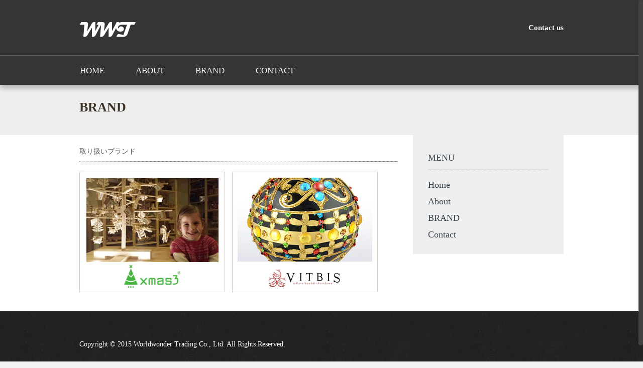

--- FILE ---
content_type: text/html; charset=UTF-8
request_url: http://worldwonder-t.com/brand/
body_size: 3595
content:
		<!DOCTYPE html>
<html lang="ja">
	<head>
		<meta name="viewport" content="width=device-width, initial-scale=1.0, user-scalable=no">
		<meta http-equiv="http://worldwonder-t.com/wp-content/themes/lawyeria-lite/content-Type" content="text/html; charset=UTF-8" />
		<meta charset="UTF-8">
		<title>BRAND | World Wonder Trading Co.,Ltd.</title>

		<!--[if lt IE 9]>
		<script src="http://worldwonder-t.com/wp-content/themes/lawyeria-lite/js/html5.js"></script>
		<link rel="stylesheet" href="http://worldwonder-t.com/wp-content/themes/lawyeria-lite/css/ie.css" type="text/css">
		<![endif]-->	

		<link rel="alternate" type="application/rss+xml" title="World Wonder Trading Co.,Ltd. &raquo; フィード" href="http://worldwonder-t.com/feed/" />
<link rel="alternate" type="application/rss+xml" title="World Wonder Trading Co.,Ltd. &raquo; コメントフィード" href="http://worldwonder-t.com/comments/feed/" />
		<script type="text/javascript">
			window._wpemojiSettings = {"baseUrl":"http:\/\/s.w.org\/images\/core\/emoji\/72x72\/","ext":".png","source":{"concatemoji":"http:\/\/worldwonder-t.com\/wp-includes\/js\/wp-emoji-release.min.js?ver=4.3.34"}};
			!function(e,n,t){var a;function o(e){var t=n.createElement("canvas"),a=t.getContext&&t.getContext("2d");return!(!a||!a.fillText)&&(a.textBaseline="top",a.font="600 32px Arial","flag"===e?(a.fillText(String.fromCharCode(55356,56812,55356,56807),0,0),3e3<t.toDataURL().length):(a.fillText(String.fromCharCode(55357,56835),0,0),0!==a.getImageData(16,16,1,1).data[0]))}function i(e){var t=n.createElement("script");t.src=e,t.type="text/javascript",n.getElementsByTagName("head")[0].appendChild(t)}t.supports={simple:o("simple"),flag:o("flag")},t.DOMReady=!1,t.readyCallback=function(){t.DOMReady=!0},t.supports.simple&&t.supports.flag||(a=function(){t.readyCallback()},n.addEventListener?(n.addEventListener("DOMContentLoaded",a,!1),e.addEventListener("load",a,!1)):(e.attachEvent("onload",a),n.attachEvent("onreadystatechange",function(){"complete"===n.readyState&&t.readyCallback()})),(a=t.source||{}).concatemoji?i(a.concatemoji):a.wpemoji&&a.twemoji&&(i(a.twemoji),i(a.wpemoji)))}(window,document,window._wpemojiSettings);
		</script>
		<style type="text/css">
img.wp-smiley,
img.emoji {
	display: inline !important;
	border: none !important;
	box-shadow: none !important;
	height: 1em !important;
	width: 1em !important;
	margin: 0 .07em !important;
	vertical-align: -0.1em !important;
	background: none !important;
	padding: 0 !important;
}
</style>
<link rel='stylesheet' id='contact-form-7-css'  href='http://worldwonder-t.com/wp-content/plugins/contact-form-7/includes/css/styles.css?ver=4.3' type='text/css' media='all' />
<link rel='stylesheet' id='parent-style-css'  href='http://worldwonder-t.com/wp-content/themes/lawyeria-lite/style.css?ver=4.3.34' type='text/css' media='all' />
<link rel='stylesheet' id='lawyeria_lite_style-css'  href='http://worldwonder-t.com/wp-content/themes/juridica/style.css?ver=1.0' type='text/css' media='all' />
<link rel='stylesheet' id='lawyeria_lite_fancybox-css'  href='http://worldwonder-t.com/wp-content/themes/lawyeria-lite/css/jquery.fancybox.css?ver=1.0' type='text/css' media='all' />
<link rel='stylesheet' id='lawyeria_lite_font-css'  href='//fonts.googleapis.com/css?family=Lato%3A300%2C400%2C700%2C400italic%2C700italic%7CRoboto+Slab%3A300%2C100%2C400%2C700&#038;subset=latin%2Clatin-ext' type='text/css' media='all' />
<link rel='stylesheet' id='lightboxStyle-css'  href='http://worldwonder-t.com/wp-content/plugins/lightbox-plus/css/shadowed/colorbox.min.css?ver=2.7.2' type='text/css' media='screen' />
	<style type="text/css">

				.wrap-elements {
		 position: relative !important;
		}
			</style>
		
	<script type='text/javascript' src='http://worldwonder-t.com/wp-includes/js/jquery/jquery.js?ver=1.11.3'></script>
<script type='text/javascript' src='http://worldwonder-t.com/wp-includes/js/jquery/jquery-migrate.min.js?ver=1.2.1'></script>
<link rel="EditURI" type="application/rsd+xml" title="RSD" href="http://worldwonder-t.com/xmlrpc.php?rsd" />
<link rel="wlwmanifest" type="application/wlwmanifest+xml" href="http://worldwonder-t.com/wp-includes/wlwmanifest.xml" /> 
<meta name="generator" content="WordPress 4.3.34" />
<link rel='canonical' href='http://worldwonder-t.com/brand/' />
<link rel='shortlink' href='http://worldwonder-t.com/?p=73' />
	</head>
	<body class="page page-id-73 page-template-default">
		<header>
			<div class="wide-header">
				<div class="wrapper cf">
					<div class="header-left cf">
						
                            <a class="logo" href="http://worldwonder-t.com" title="World Wonder Trading Co.,Ltd."><img src="http://worldwonder-t.com/wp-content/uploads/2015/10/wwt_main_logo1.png" alt="World Wonder Trading Co.,Ltd." title="World Wonder Trading Co.,Ltd." /></a>					</div><!--/div .header-left .cf-->
					<div class="header-contact">
    					<a href="http://worldwonder-t.com/2015/10/28/contact/">Contact us</a>    					<br />
    					<span>
    						    					</span><!--/span-->
					</div><!--/.header-contact-->
				</div><!--/div .wrapper-->
			</div><!--/div .wide-header-->
			<div class="wrapper cf">
			    <nav>
    				<div class="openresponsivemenu">
    					Open Menu    				</div><!--/div .openresponsivemenu-->
    				<div class="container-menu cf">
        				<div class="menu-%e3%83%a1%e3%83%8b%e3%83%a5%e3%83%bc-1-container"><ul id="menu-%e3%83%a1%e3%83%8b%e3%83%a5%e3%83%bc-1" class="menu"><li id="menu-item-6" class="menu-item menu-item-type-custom menu-item-object-custom menu-item-home menu-item-6"><a href="http://worldwonder-t.com/">Home</a></li>
<li id="menu-item-18" class="menu-item menu-item-type-post_type menu-item-object-post menu-item-18"><a href="http://worldwonder-t.com/2015/10/28/about/">About</a></li>
<li id="menu-item-78" class="menu-item menu-item-type-post_type menu-item-object-page current-menu-item page_item page-item-73 current_page_item menu-item-78"><a href="http://worldwonder-t.com/brand/">BRAND</a></li>
<li id="menu-item-16" class="menu-item menu-item-type-post_type menu-item-object-post menu-item-16"><a href="http://worldwonder-t.com/2015/10/28/contact/">Contact</a></li>
</ul></div>    				</div><!--/div .container-menu .cf-->
    			</nav><!--/nav .navigation-->
		    </div>
			<div class="wrapper">
						</div>	
  			<section class="wide-nav">
				<div class="wrapper">
					<h3>
						BRAND					</h3><!--/h3-->
				</div><!--/div .wrapper-->
			</section><!--/section .wide-nav-->
		</header><!--/header-->
		<section id="content">
			<div class="wrapper cf">
				<div id="posts">
										<div class="post">
						
						<div class="post-excerpt">
							</p>
<div class="brandtitle">取り扱いブランド</div>
<p><a href="http://worldwonder-t.com/2015/10/28/brand/"><img class="alignnone size-full wp-image-26" src="http://worldwonder-t.com/wp-content/uploads/2015/10/xmas3_mainicon.jpg" alt="xmas3_mainicon" width="290" height="240" /></a>　<a href="http://worldwonder-t.com/2015/10/31/vitbis-%E3%83%B4%E3%82%A3%E3%83%83%E3%83%88%E3%83%93%E3%82%B9/"><img class="alignnone size-full wp-image-25" src="http://worldwonder-t.com/wp-content/uploads/2015/10/vitbis_mainicon.jpg" alt="vitbis_mainicon" width="290" height="240" /></a></p>
						</div><!--/div .post-excerpt-->
												
						
					</div><!--/div .post-->
									</div><!--/div #posts-->
				<aside id="sidebar-right">
	<div id="nav_menu-2" class="widget widget_nav_menu"><div class="title-widget">MENU</div><div class="menu-%e3%83%a1%e3%83%8b%e3%83%a5%e3%83%bc-1-container"><ul id="menu-%e3%83%a1%e3%83%8b%e3%83%a5%e3%83%bc-2" class="menu"><li class="menu-item menu-item-type-custom menu-item-object-custom menu-item-home menu-item-6"><a href="http://worldwonder-t.com/">Home</a></li>
<li class="menu-item menu-item-type-post_type menu-item-object-post menu-item-18"><a href="http://worldwonder-t.com/2015/10/28/about/">About</a></li>
<li class="menu-item menu-item-type-post_type menu-item-object-page current-menu-item page_item page-item-73 current_page_item menu-item-78"><a href="http://worldwonder-t.com/brand/">BRAND</a></li>
<li class="menu-item menu-item-type-post_type menu-item-object-post menu-item-16"><a href="http://worldwonder-t.com/2015/10/28/contact/">Contact</a></li>
</ul></div></div></aside><!--/aside #sidebar-right-->			</div><!--/div .wrapper-->
		</section><!--/section #content-->
						<footer id="footer">
			<div class="wrapper cf">
			Copyright © 2015 Worldwonder Trading Co., Ltd. All Rights Reserved.
			</div><!--/div .wrapper .cf-->
		</footer><!--/footer #footer-->
		<!-- Lightbox Plus Colorbox v2.7.2/1.5.9 - 2013.01.24 - Message: 0-->
<script type="text/javascript">
jQuery(document).ready(function($){
  $("a[rel*=lightbox]").colorbox({initialWidth:"30%",initialHeight:"30%",maxWidth:"90%",maxHeight:"90%",opacity:0.8});
});
</script>
<script type='text/javascript' src='http://worldwonder-t.com/wp-content/plugins/contact-form-7/includes/js/jquery.form.min.js?ver=3.51.0-2014.06.20'></script>
<script type='text/javascript'>
/* <![CDATA[ */
var _wpcf7 = {"loaderUrl":"http:\/\/worldwonder-t.com\/wp-content\/plugins\/contact-form-7\/images\/ajax-loader.gif","sending":"\u9001\u4fe1\u4e2d ..."};
/* ]]> */
</script>
<script type='text/javascript' src='http://worldwonder-t.com/wp-content/plugins/contact-form-7/includes/js/scripts.js?ver=4.3'></script>
<script type='text/javascript' src='http://worldwonder-t.com/wp-content/themes/lawyeria-lite/js/jquery.fancybox.js?ver=1.0'></script>
<script type='text/javascript' src='http://worldwonder-t.com/wp-content/themes/lawyeria-lite/js/jquery.masonry.js?ver=1.0'></script>
<script type='text/javascript' src='http://worldwonder-t.com/wp-content/themes/lawyeria-lite/js/scripts.js?ver=1.0'></script>
<script type='text/javascript' src='http://worldwonder-t.com/wp-includes/js/comment-reply.min.js?ver=4.3.34'></script>
<script type='text/javascript' src='http://worldwonder-t.com/wp-content/themes/juridica/js/jquery.nicescroll.js?ver=12121'></script>
<script type='text/javascript' src='http://worldwonder-t.com/wp-content/themes/juridica/js/juridica-scripts.js?ver=12121'></script>
<script type='text/javascript' src='http://worldwonder-t.com/wp-content/plugins/lightbox-plus/js/jquery.colorbox.1.5.9-min.js?ver=1.5.9'></script>


<script>
  (function(i,s,o,g,r,a,m){i['GoogleAnalyticsObject']=r;i[r]=i[r]||function(){
  (i[r].q=i[r].q||[]).push(arguments)},i[r].l=1*new Date();a=s.createElement(o),
  m=s.getElementsByTagName(o)[0];a.async=1;a.src=g;m.parentNode.insertBefore(a,m)
  })(window,document,'script','//www.google-analytics.com/analytics.js','ga');

  ga('create', 'UA-70809230-1', 'auto');
  ga('send', 'pageview');

</script>


	</body>
</html>

--- FILE ---
content_type: text/css
request_url: http://worldwonder-t.com/wp-content/themes/juridica/style.css?ver=1.0
body_size: 2317
content:
/*
 Theme Name:   Juridica
 Description:  An easy to use, beautiful theme, with a large number of customizable options. Juridica is a stunning, responsive, multi purpose WordPress theme excellent for a Lawyer or attorney.
 Author:       Themeisle
 Author URI:   https://themeisle.com
 Template:     lawyeria-lite
 Version:      1.0.6
 License:      GNU General Public License version 2
 License URI:  license.txt
 Text Domain:  juridica
 Tags:          black, white, one-column, two-columns, right-sidebar, responsive-layout, custom-background, custom-menu, editor-style, featured-images, threaded-comments, translation-ready
*/


/*--------------------------------------------------------------
General
--------------------------------------------------------------*/



/* HEADER */

.wrap-elements{
	background: none repeat scroll 0% 0% rgba(42, 42, 42, 0.94) !important;
	box-shadow: 0px 5px 11px 0px rgba(50, 50, 50, 0.4);
    position: absolute;
	width: 100%;
}


.wide-header {
    width: 100%;
    margin: 0px;
    background: none;
    border-bottom: 1px solid #626262;
}
	

#subheader .subheader-color {
	width: 100%;
	height: 500px !important;
	background: none repeat scroll 0% 0% rgba(54, 54, 54, 0.21) !important;
	padding-bottom: 72px;
	box-shadow: 0px 0px 5px rgba(0, 0, 0, 0.4) inset;
	-moz-box-shadow: 0px 0px 5px rgba(0, 0, 0, 0.4) inset;
	-webkit-box-shadow: 0px 0px 5px rgba(0, 0, 0, 0.4) inset;
	-ms-box-shadow: 0px 0px 5px rgba(0, 0, 0, 0.4) inset;
}

#subheader .subheader-color .full-header-content-no-sidebar {
	width: 100%;
	margin-top: 320px !important;
}

#subheader .subheader-color .full-header-content {
    width: 515px;
    margin-top: 320px;
    float: left;
}

#subheader .subheader-color .header-form {
    width: 294px;
    background: none repeat scroll 0% 0% #FFF;
    margin-top: 280px;
    padding: 27px 30px;
    border: 3px solid #F3F3F3;
    box-shadow: 0px 2px 5px rgba(0, 0, 0, 0.7);
    float: right;
}


.wrapper h3{
    color: #3B3126 !important;
}


.header-contact {
    margin-top: 45px;
    line-height: 20px;
    color: #F9F9F9 !important;
    text-align: right;
    font-weight: 700;
    float: right;
    font-size: 17px;
}

.header-contact span a {
    color: #cca876 !important;
    text-decoration: none;
}

.header-left .logo img {
    width: auto;
    max-height: 100%;
    margin-top: 3px;
}


nav ul {
    list-style: outside none none;
    float: right;
    margin-left: -10px;
}
.wide-nav {
    width: 100%;
    height: 100px;
    line-height: 90px;
    background: none repeat scroll 0% 0% rgb(238, 238, 238) !important;
}


/* GENERAL */ 

#features {
    width: 100%;
    background: #E0E0E0 !important;
    padding: 60px 0px;
    box-shadow: 0px 0px 10px rgba(0, 0, 0, 0.15) inset;
    float: left;
}


nav li a {
    padding: 5px 10px;
    display: block;
    color: #F9F9F9 !important;
    text-decoration: none;
    border: 1px solid transparent;
    font-size: 17px;
    text-transform: uppercase;
}

nav li a:hover {
    color: #cca876 !important;
    border: 1px solid #cca876;
    -webkit-transition: all 0.5s ease;
    -moz-transition: all 0.5s ease;
    -o-transition: all 0.5s ease;
    transition: all 0.5s ease;
  
}

nav ul.sub-menu , nav ul ul{
	background: rgba(42, 42, 42, 0.94);
}

nav ul.sub-menu li a , nav ul ul li a {
	border-top: 1px solid rgba(42, 42, 42, 0.94);
	border-bottom: 1px solid rgba(42, 42, 42, 0.94);
}

nav ul.sub-menu li a:hover , nav ul ul li a:hover {
	background: rgba(42, 42, 42, 0.94);
	border-top: 1px solid #cca876;
	border-bottom: 1px solid #cca876;
}

#subheader .subheader-color .full-header-content h3 {
    width: 100%;
    color: #FFF !important;
    text-shadow: none;
    line-height: 42px;
    font-family: "Times New Roman",sans-serif;
    font-size: 36px;
}


#subheader .second-subheader h3 {
    margin: 0px 155px;
    line-height: 42px;
    color: #cca876 !important;
    font-family: "Times New Roman",sans-serif;
    font-weight: 300;
    font-size: 36px;
    font-weight: 500;
	display:none;
}
#sidebar-right .widget .searchform input#searchsubmit {
    height: 30px;
    background: none repeat scroll 0% 0% #cca876 !important;
    margin: 10px 0px 0px;
    padding: 5px 15px;
    color: #FFF;
    border: medium none;
    display: block;
    transition: all 0.3s ease 0s;
    cursor: pointer;
}

.widget.widget_testimonials-widget .prev {
    width: 30px;
    height: 30px;
    background: url("images/posts-navigation-left-arrow.png") no-repeat scroll center center #cca876;
    margin-top: -15px;
    position: relative;
    transition: all 0.3s ease 0s;
    float: left;
}
.widget.widget_testimonials-widget .next {
    width: 30px;
    height: 30px;
    background: url("images/posts-navigation-right-arrow.png") no-repeat scroll center center #cca876;
    margin-top: -15px;
    position: relative;
    transition: all 0.3s ease 0s;
    float: right;
}
.widget.widget_testimonials-widget {
    float: left;
    width: 100%;
    margin-top: 100px;
}
#content .content-article p {
    margin-top: 25px;
    line-height: 24px;
    color: #394753;
    font-family: "Times New Roman",sans-serif;
    text-align: justify;
}

.widget.widget_practiceareas-widget ul li a {
    color: rgb(204, 168, 118) !important;
    text-decoration: none;
    font-weight: 400;
    text-transform: uppercase;
    font-size: 15px;
}

.widget.widget_practiceareas-widget ul li {
    width: 233px;
    list-style: inside url("images/lists-dot.png") disc;
    margin-bottom: 9px;
    float: left;
    font-weight: 700;
    font-size: 18px;
}

.widget.widget_practiceareas-widget h4, .widget.widget_ourlawyers-widget h4 {
  
  color: #929292 !important;
   
}

#comments-template .comment-respond .comment-form #contact_submit {

    background: #1b78b8 !important;
    border: 2px solid #196da8;
    box-shadow: none;
    text-shadow: 0px -1px 0px rgba(0, 0, 0, 0.2);
    color: #FFF;
    display: block;

}


/* FOOTER */

#footer .footer-box .searchform input#searchsubmit {
    height: 30px;
    background: none repeat scroll 0% 0% #605F5B !important;
    margin: 10px 0px 0px;
    padding: 5px 15px;
    color: #FFF;
    border: medium none;
    display: block;
    transition: all 0.3s ease 0s;
    cursor: pointer;
}

#footer {
    width: 100%;
    background: url("images/dark.png") !important;
    padding: 60px 0px;
    float: left;
}


#footer .footer-box .searchform .screen-reader-text {
    width: 100%;
    display: block;
    font-size: 20px;
    color: #cca876 !important;
    font-weight: bold;

}
#footer .footer-box .footer-box-title {
    width: 100%;
    color: #FFF;
    margin-bottom: 18px;
    font-weight: 700;
    font-size: 24px;
    color: #cca876 !important;
}
#footer .footer-box .searchform input#searchsubmit:hover {
    background: #cca876 !important;

}      
.widget-our-lawyers p {
    margin-top: 35px;
}
#footer .footer-box .wpcf7-submit{
    background: #cca876 !important;
    border: 2px solid #af9065 !important;
}

#footer .footer-box .wpcf7-submit:hover{
    background: #af9065 !important;
   
}

#footer .footer-box .footer-socials a.social-button {
    line-height: 19px;
    color: #FFF !important;
    text-align: center;
    font-size: 10px;
    background: #cca876 !important;
}

.second-subheader{
	display:none;
	}


--- FILE ---
content_type: text/plain
request_url: https://www.google-analytics.com/j/collect?v=1&_v=j102&a=710047223&t=pageview&_s=1&dl=http%3A%2F%2Fworldwonder-t.com%2Fbrand%2F&ul=en-us%40posix&dt=BRAND%20%7C%20World%20Wonder%20Trading%20Co.%2CLtd.&sr=1280x720&vp=1280x720&_u=IEBAAEABAAAAACAAI~&jid=1801264106&gjid=159128721&cid=1833189268.1768833431&tid=UA-70809230-1&_gid=1013321775.1768833431&_r=1&_slc=1&z=318851752
body_size: -285
content:
2,cG-W86SS0HG8C